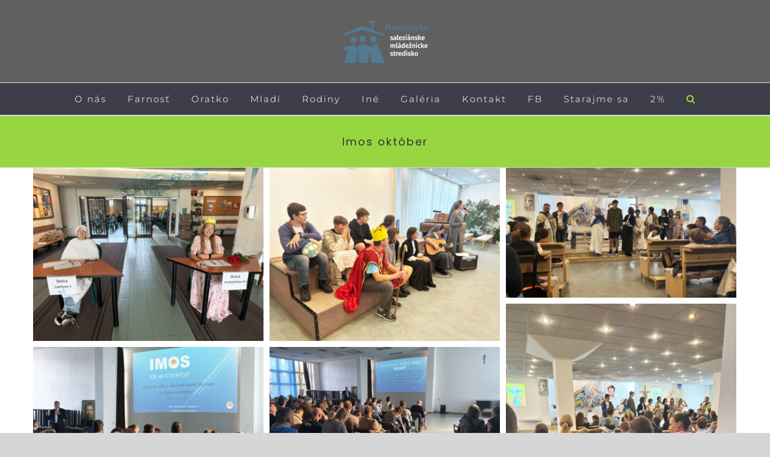

--- FILE ---
content_type: text/css; charset=utf-8
request_url: https://mamateyka.sk/wp-content/plugins/google-ical-event-calendar-list/calendar/css/calendar.min.css?ver=1
body_size: 2045
content:
/*
 * Google, iCal & XML Event Calendar List - for PHP 5
 * http://rikdevos.com/
 *
 * Copyright 2012, Rik de Vos
 * You need to buy a license if you want use this script.
 * http://codecanyon.net/wiki/buying/howto-buying/licensing/
 * 
 */

.cal_container{font-family:sans-serif;font-size:12px;color:#000;background:white;position:relative;}.cal_container .cal_clear{clear:both;}.cal_container .cal_header h2.cal_month_name{font-size:18px !important;color:#000 !important;line-height:1em !important;text-decoration:none !important;font-weight:normal !important;margin:0 !important;padding:0 !important;float:left;position:relative;top:10px;}.cal_container .cal_header a.cal_previous_month,.cal_container .cal_header a.cal_next_month,.cal_container .cal_header a.cal_select_month{background:#f5f5f5 url(../images/previous_month.png) no-repeat 7px 5px;width:4px;height:7px;border:1px solid #dadada;padding:5px 7px 6px 7px;float:left;border-radius:3px;text-decoration:none !important;line-height:4px;content:'';margin-left:10px;margin-top:10px;}.cal_container .cal_header a.cal_next_month{background:#f5f5f5 url(../images/next_month.png) no-repeat 7px 5px;margin-left:5px;}.cal_container .cal_header a.cal_select_month{background:#f5f5f5 url(../images/calendar.png) no-repeat 4px 2px;margin-left:5px;width:5px;}.cal_select_month_calendar{position:absolute;display:none;top:35px;}.cal_container .cal_header .cal_scale_selector{float:right;}.cal_container .cal_header .cal_scale_selector .cal_search_form{float:left;margin-right:20px;}.cal_container .cal_header .cal_scale_selector .cal_search_form a{text-decoration:none !important;color:#929292 !important;margin:0 !important;line-height:12px !important;height:12px;padding:7px 9px 6px 9px !important;background:#f5f5f5;border:1px solid #dadada;border-radius:3px;position:relative;top:1px;}.cal_container .cal_header .cal_scale_selector .cal_search_form input{border:1px solid #dadada;border-radius:20px;outline:none;padding:5px 10px 6px 10px;margin-right:10px;width:60px;-webkit-transition:width 0.3s;-moz-transition:width 0.3s;-o-transition:width 0.3s;-ms-transition:width 0.3s;transition:width 0.3s;}.cal_container .cal_header .cal_scale_selector .cal_search_form input:focus{width:200px;}.cal_container .cal_header .cal_scale_selector a.cal_scale_option{float:left;text-decoration:none !important;color:#929292 !important;margin:0 !important;line-height:12px !important;height:12px;padding:8px 9px 8px 9px !important;background:#f5f5f5;border:1px solid #dadada;border-right:none;}.cal_container .cal_header .cal_scale_selector a.cal_scale_option.cal_scale_option_first{border-radius:3px 0 0 3px;}.cal_container .cal_header .cal_scale_selector a.cal_scale_option.cal_scale_option_last{border-radius:0 3px 3px 0;border-right:1px solid #dadada;}.cal_container .cal_header .cal_scale_selector a.cal_scale_option.cal_scale_option_selected,.cal_container .cal_header .cal_scale_selector a.cal_scale_option:active{background:rgb(217, 217, 217);background-image:-webkit-linear-gradient(bottom, rgb(199,199,199) 0%, rgb(238,238,238) 100%);background-image:-moz-linear-gradient(bottom, rgb(199,199,199) 0%, rgb(238,238,238) 100%);background-image:-o-linear-gradient(bottom, rgb(199,199,199) 0%, rgb(238,238,238) 100%);background-image:-ms-linear-gradient(bottom, rgb(199,199,199) 0%, rgb(238,238,238) 100%);background-image:linear-gradient(bottom, rgb(199,199,199) 0%, rgb(238,238,238) 100%);-webkit-box-shadow:inset 0 2px 3px rgba(0,0,0,.3);box-shadow:inset 0 2px 3px rgba(0,0,0,.3);}.cal_container .cal_events{margin-top:20px;}.cal_container .cal_events .cal_noevents{color:#000;font-size:12px;line-height:1em;font-style:italic;}.cal_container .cal_events .cal_event{border:1px solid #dadada;border-radius:3px;margin-bottom:10px;height:40px;overflow:hidden;}.cal_container .cal_events .cal_event.cal_grouped_event{-ms-filter:"progid:DXImageTransform.Microsoft.Alpha(Opacity=0)";filter:alpha(opacity=0);opacity:0;}.cal_container .cal_events .cal_event.cal_event_visible{height:auto;overflow:visible;}.cal_container .cal_events .cal_event:hover{background:#f5f5f5;}.cal_container .cal_events .cal_event.cal_event_visible:hover{background:#fff;}.cal_container .cal_events .cal_event .cal_event_day{color:#929292;font-size:14px;font-weight:bold;background:#f5f5f5;float:left;line-height:14px;padding:13px 0 13px 10px;margin:0 10px 0 0;text-align:left;border:1px solid #dadada;border-width:0 1px 0 0;border-radius:3px 0 0 3px;}.cal_container .cal_events .cal_event .cal_event_day.cal_event_day_weekend{background:#dadada;}.cal_container.cal_scale_day .cal_events .cal_event .cal_event_day{width:65px;}.cal_container.cal_scale_month .cal_events .cal_event .cal_event_day{width:39px;text-align:center;padding-left:0;}.cal_container.cal_scale_year .cal_events .cal_event .cal_event_day{width:60px;}.cal_container .cal_events .cal_event.cal_event_visible .cal_event_day{border-width:0 1px 1px 0;border-radius:3px 0 3px 0;}.cal_container .cal_events .cal_event .cal_event_right{padding:0 0 0 10px;}.cal_container .cal_events .cal_event .cal_event_right .cal_event_header{cursor:pointer;}.cal_container .cal_events .cal_event .cal_event_right .cal_event_header h3.cal_event_title{font-size:14px !important;line-height:14px !important;color:#000 !important;font-weight:bold !important;padding:13px 0 13px 0 !important;margin:0 !important;float:left;}.cal_container .cal_events .cal_event .cal_event_right .cal_event_header .cal_event_short_description{float:left;margin:13px 0 0 20px;height:12px;}.cal_container .cal_events .cal_event .cal_event_right .cal_event_reveal{display:none;}.cal_container .cal_events .cal_event .cal_event_right .cal_event_reveal .cal_event_date{color:#000;font-weight:normal;font-size:12px;margin:9px 0 0 0;background:url(../images/date.png) no-repeat 0 2px;padding:0 0 0 20px;}.cal_container .cal_events .cal_event .cal_event_right .cal_event_reveal .cal_event_location{color:#000;font-weight:normal;font-size:12px;margin:2px 0 0 0;background:url(../images/location.png) no-repeat 1px 1px;padding:0 0 0 20px;}.cal_container .cal_events .cal_event .cal_event_right .cal_event_reveal .cal_event_location a{color:#000 !important;font-size:12px !important;text-decoration:underline !important;}.cal_container .cal_events .cal_event .cal_event_right .cal_event_reveal .cal_event_location a:hover{text-decoration:none;}.cal_container .cal_events .cal_event .cal_event_right .cal_event_reveal a.cal_event_twitter{display:block !important;float:left;padding:0 !important;margin:3px 8px 0 0 !important;width:8px;height:11px;text-decoration:none;background:url(../images/twitter.png) no-repeat;}.cal_container .cal_events .cal_event .cal_event_right .cal_event_reveal a.cal_event_facebook{display:block !important;float:left;padding:0 !important;margin:2px 0 0 0 !important;width:8px;height:12px;text-decoration:none;background:url(../images/facebook.png) no-repeat;}.cal_container .cal_events .cal_event .cal_event_right .cal_event_reveal p.cal_event_description{color:#000 !important;font-size:12px !important;font-family:sans-serif !important;line-height:1.6em !important;padding:0 10px 10px 0 !important;margin:15px 0 0 0 !important;}.cal_container.cal_skin_leaf .cal_header a.cal_previous_month,.cal_container.cal_skin_leaf .cal_header a.cal_next_month,.cal_container.cal_skin_leaf .cal_header a.cal_select_month{background-color:#dde96d;border-color:#a8b83d;}.cal_container.cal_skin_leaf .cal_header a.cal_previous_month:hover,.cal_container.cal_skin_leaf .cal_header a.cal_next_month:hover,.cal_container.cal_skin_leaf .cal_header a.cal_select_month:hover{background-color:#ffffff;border-color:#dadada;}.cal_container.cal_skin_leaf .cal_header .cal_scale_selector a.cal_scale_option,.cal_container.cal_skin_leaf .cal_header .cal_scale_selector .cal_search_form a{background:#213840;color:#ddd !important;border-color:#213840;-webkit-box-shadow:inset 0 2px 3px rgba(0, 0, 0, .3);box-shadow:inset 0 2px 3px rgba(0, 0, 0, .3);}.cal_container.cal_skin_leaf .cal_header .cal_scale_selector a.cal_scale_option.cal_scale_option_selected,.cal_container.cal_skin_leaf .cal_header .cal_scale_selector a.cal_scale_option:active,.cal_container.cal_skin_leaf .cal_header .cal_scale_selector .cal_search_form a:active{background:#395660;}.cal_container.cal_skin_leaf .cal_events .cal_event .cal_event_right .cal_event_header h3.cal_event_title{color:#2B4754 !important;}.cal_container.cal_skin_leaf .cal_events .cal_event{background:#dde96d;border:1px solid #a8b83d;}.cal_container.cal_skin_leaf .cal_events .cal_event:hover{background:#fff;border:1px solid #dadada;}.cal_container.cal_skin_leaf .cal_events .cal_event.cal_event_visible:hover{background:#dde96d;border:1px solid #a8b83d;}.cal_container.cal_skin_leaf .cal_events .cal_event .cal_event_day{background:#213840;border-color:#213840;color:#ddd;}.cal_container.cal_skin_leaf .cal_events .cal_event .cal_event_right .cal_event_header{background:#C7DB3E;}.cal_container.cal_skin_leaf .cal_events .cal_event .cal_event_right .cal_event_header:hover{background:#fff;}.cal_container.cal_skin_leaf .cal_events .cal_event.cal_event_visible .cal_event_right .cal_event_header:hover{background:#C7DB3E;}.cal_container.cal_skin_insect .cal_header a.cal_previous_month,.cal_container.cal_skin_insect .cal_header a.cal_next_month,.cal_container.cal_skin_insect .cal_header a.cal_select_month{background-image:url(../images/previous_month_white.png);background-color:#5d6064;border-color:#4b4c50;}.cal_container.cal_skin_insect .cal_header a.cal_next_month{background-image:url(../images/next_month_white.png);}.cal_container.cal_skin_insect .cal_header a.cal_select_month{background-image:url(../images/calendar_white.png);}.cal_container.cal_skin_insect .cal_header .cal_scale_selector a.cal_scale_option,.cal_container.cal_skin_insect .cal_header .cal_scale_selector .cal_search_form a{background:#4b4c50;background-image:-webkit-linear-gradient(bottom, #4b4c50 0%, #5d6064 100%);background-image:-moz-linear-gradient(bottom, #4b4c50 0%, #5d6064 100%);background-image:-o-linear-gradient(bottom, #4b4c50 0%, #5d6064 100%);background-image:-ms-linear-gradient(bottom, #4b4c50 0%, #5d6064 100%);background-image:linear-gradient(bottom, #4b4c50 0%, #5d6064 100%);color:#ddd !important;border-color:#4b4c50;}.cal_container.cal_skin_insect .cal_header .cal_scale_selector a.cal_scale_option.cal_scale_option_selected,.cal_container.cal_skin_insect .cal_header .cal_scale_selector a.cal_scale_option:active,.cal_container.cal_skin_insect .cal_header .cal_scale_selector .cal_search_form a:active{background:#5d6064;background-image:-webkit-linear-gradient(top, #4b4c50 0%, #5d6064 100%);background-image:-moz-linear-gradient(top, #4b4c50 0%, #5d6064 100%);background-image:-o-linear-gradient(top, #4b4c50 0%, #5d6064 100%);background-image:-ms-linear-gradient(top, #4b4c50 0%, #5d6064 100%);background-image:linear-gradient(top, #4b4c50 0%, #5d6064 100%);}.cal_container.cal_skin_insect .cal_events .cal_event .cal_event_right .cal_event_header h3.cal_event_title{color:#ffffff !important;text-shadow:0 -1px 0 rgba(0,0,0,.3) !important;}.cal_container.cal_skin_insect .cal_events .cal_event{background:#dde96d;border:1px solid #4b4c50;}.cal_container.cal_skin_insect .cal_events .cal_event:hover{background:#fff;}.cal_container.cal_skin_insect .cal_events .cal_event.cal_event_visible{border:1px solid #4b4c50;background:#4b4c50;}.cal_container.cal_skin_insect .cal_events .cal_event .cal_event_day{background:#56575a;background-image:-webkit-linear-gradient(bottom, #4b4c50 0%, #5d6064 100%);background-image:-moz-linear-gradient(bottom, #4b4c50 0%, #5d6064 100%);background-image:-o-linear-gradient(bottom, #4b4c50 0%, #5d6064 100%);background-image:-ms-linear-gradient(bottom, #4b4c50 0%, #5d6064 100%);background-image:linear-gradient(bottom, #4b4c50 0%, #5d6064 100%);border-color:#213840;text-shadow:0 -1px 0 rgba(0,0,0,.3) !important;color:#fff;}.cal_container.cal_skin_insect .cal_events .cal_event.cal_event_visible .cal_event_day{border-bottom:none;border-radius:0;}.cal_container.cal_skin_insect .cal_events .cal_event .cal_event_right .cal_event_header{background:#d85102;background-image:-webkit-linear-gradient(bottom, #d85102 0%, #ff970b 100%);background-image:-moz-linear-gradient(bottom, #d85102 0%, #ff970b 100%);background-image:-o-linear-gradient(bottom, #d85102 0%, #ff970b 100%);background-image:-ms-linear-gradient(bottom, #d85102 0%, #ff970b 100%);background-image:linear-gradient(bottom, #d85102 0%, #ff970b 100%);color:#d7d1cb;text-shadow:0 -1px 0 rgba(0,0,0,.4);}.cal_container.cal_skin_insect .cal_events .cal_event .cal_event_right .cal_event_header:hover{background:#d85102;background-image:-webkit-linear-gradient(bottom, #d85102 0%, #ff970b 100%);background-image:-moz-linear-gradient(bottom, #d85102 0%, #ff970b 100%);background-image:-o-linear-gradient(bottom, #d85102 0%, #ff970b 100%);background-image:-ms-linear-gradient(bottom, #d85102 0%, #ff970b 100%);background-image:linear-gradient(bottom, #d85102 0%, #ff970b 100%);}.cal_container.cal_skin_insect .cal_events .cal_event.cal_event_visible .cal_event_right .cal_event_header{-webkit-box-shadow:inset 0 -1px 0 #213840;box-shadow:inset 0 -1px 0 #213840;}.cal_container.cal_skin_insect .cal_events .cal_event .cal_event_right .cal_event_reveal .cal_event_date{background:url(../images/date_white.png) no-repeat 0 2px;-ms-filter:"progid:DXImageTransform.Microsoft.Alpha(Opacity=70)";filter:alpha(opacity=70);opacity:0.7;}.cal_container.cal_skin_insect .cal_events .cal_event .cal_event_right .cal_event_reveal .cal_event_location{background:url(../images/location_white.png) no-repeat 1px 1px;-ms-filter:"progid:DXImageTransform.Microsoft.Alpha(Opacity=70)";filter:alpha(opacity=70);opacity:0.7;}.cal_container.cal_skin_insect .cal_events .cal_event .cal_event_right .cal_event_reveal a.cal_event_twitter{background:url(../images/twitter_white.png) no-repeat;-ms-filter:"progid:DXImageTransform.Microsoft.Alpha(Opacity=70)";filter:alpha(opacity=70);opacity:0.7;}.cal_container.cal_skin_insect .cal_events .cal_event .cal_event_right .cal_event_reveal a.cal_event_facebook{background:url(../images/facebook_white.png) no-repeat;-ms-filter:"progid:DXImageTransform.Microsoft.Alpha(Opacity=70)";filter:alpha(opacity=70);opacity:0.7;}.cal_container.cal_skin_insect .cal_events .cal_event .cal_event_right .cal_event_reveal .cal_event_date,.cal_container.cal_skin_insect .cal_events .cal_event .cal_event_right .cal_event_reveal .cal_event_location{color:#fff;text-shadow:0 -1px 0 rgba(0,0,0,.6);}.cal_container.cal_skin_insect .cal_events .cal_event .cal_event_right .cal_event_reveal .cal_event_location a{color:#fff !important;text-shadow:0 -1px 0 rgba(0,0,0,.6);}.cal_container.cal_skin_insect .cal_events .cal_event .cal_event_right .cal_event_reveal p.cal_event_description{color:#aaacad !important;text-shadow:0 -1px 0 rgba(0,0,0,.6);}


--- FILE ---
content_type: text/css; charset=utf-8
request_url: https://mamateyka.sk/wp-content/cache/min/1/wp-content/plugins/google-ical-event-calendar-list/css/custom.css?ver=1765051714
body_size: 64
content:
.cal_event_title{clear:none!important}.event_calendar_form_table_container{height:500px;overflow:scroll}.event_calendar_form_table_container select{width:200px}.calendar_form_url_remove{color:#fff!important}.calendar_form_url_add{color:#fff!important}.ui-datepicker-calendar td{padding:0px!important;border:none!important}.ui-datepicker-calendar a.ui-state-default{line-height:1em!important}